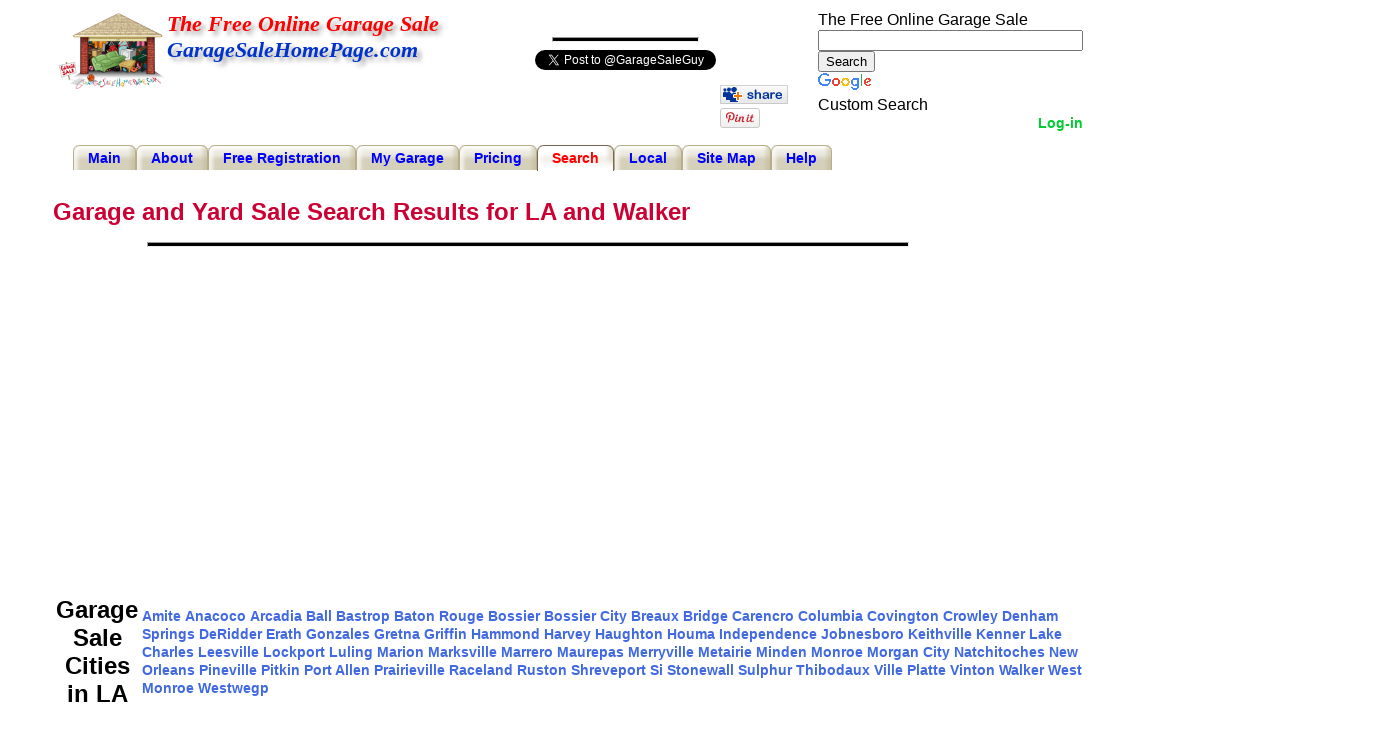

--- FILE ---
content_type: text/html; charset=UTF-8
request_url: https://garagesalehomepage.com/SearchResults.php?SearchType=TwoField&SearchField=State&SearchField2=City&SearchItem=LA&SearchItem2=Walker
body_size: 4984
content:

<!DOCTYPE html>
<!--[if lt IE 7 ]><html class='ie ie6' lang='en'> <![endif]-->
<!--[if IE 7 ]><html class='ie ie7' lang='en'> <![endif]-->
<!--[if IE 8 ]><html class='ie ie8' lang='en'> <![endif]-->
<!--[if (gte IE 9)|!(IE)]><!--><html lang='en'> <!--<![endif]-->
<head>
<meta http-equiv='Content-Type' content='text/html; charset=UTF-8' />

<base href='https://garagesalehomepage.com'>
<title>
GarageSaleHomePage.com Search Results for Category and Walker</title>
<meta http-equiv='Cache-control' content='public'>

<!-- Don't Forget the Viewport Metatag http://enva.to/A79s3G -->
 <meta name='viewport' content='width=device-width, initial-scale=1, maximum-scale=1'>
 
<meta name='description' content="Free Online Garage Sale or Free Online Yard Sale Search Results for Category and Walker">
<meta name="keywords" content="Free Online Garage Sale or Free Online Yard Sale Search Results for Category and Walker">
<link rel="SHORTCUT ICON" href="https://garagesalehomepage.com/favgshpicon.jpg">
<link rel=StyleSheet href="Style.min.css" type="text/css">
<script src="http://ajax.googleapis.com/ajax/libs/webfont/1/webfont.js"></script>
<script>
  WebFont.load({
    google: {
      families: ['Oxygen::latin']
    }
  });
</script>


        <!-- Google Analytics -->
<script>
(function(i,s,o,g,r,a,m){i['GoogleAnalyticsObject']=r;i[r]=i[r]||function(){
(i[r].q=i[r].q||[]).push(arguments)},i[r].l=1*new Date();a=s.createElement(o),
m=s.getElementsByTagName(o)[0];a.async=1;a.src=g;m.parentNode.insertBefore(a,m)
})(window,document,'script','https://www.google-analytics.com/analytics.js','ga');

ga('create', 'UA-3034307-1', 'auto');
ga('require', 'displayfeatures');
ga('send', 'pageview');

</script>
<!-- End Google Analytics -->


</head>
<body>
 
<div id="container">

<table style="background-color:#FFFFFF; width:1024px;"><tbody>
<tr>
<td style="vertical-align:top;">
<div class="Mast" style="width:475px;"><a href='http://garagesalehomepage.com/Main.php'><img class="MastImage" src="/images/garage.gif" alt="garage Sale Home Page" lowsrc="/images/garage100x100.gif"></a>
<span class="MastHead">The Free Online Garage Sale</span><br />
<span class="MastURL">GarageSaleHomePage.com</span>
</div>
</td>
<td style="vertical-align:top; text-align:center;">

<script type="text/javascript">tweetmeme_service = 'bit.ly';</script><script type="text/javascript" src="http://tweetmeme.com/i/scripts/button.js"></script>
<br />

<!-- Place this tag in your head or just before your close body tag -->
<script type="text/javascript" src="https://apis.google.com/js/plusone.js"></script>

<!-- Place this tag where you want the +1 button to render -->
<g:plusone></g:plusone>


<hr />

<a class="twitter-mention-button"
   href="https://twitter.com/intent/tweet?screen_name=GarageSaleGuy&text="
    data-url="http://garagesalehomepage.com/SearchResults.php?SearchType=TwoField&SearchField=State&SearchField2=City&SearchItem=LA&SearchItem2=Walker"
   >
Tweet to @GarageSaleGuy
</a>
<script type="text/javascript">
window.twttr=(function(d,s,id){var t,js,fjs=d.getElementsByTagName(s)[0];if(d.getElementById(id)){return}js=d.createElement(s);js.id=id;js.src="https://platform.twitter.com/widgets.js";fjs.parentNode.insertBefore(js,fjs);return window.twttr||(t={_e:[],ready:function(f){t._e.push(f)}})}(document,"script","twitter-wjs"));
</script>


</td>
<td style="vertical-align:top;">

<div id="fb-root"></div>
<script>(function(d, s, id) {
  var js, fjs = d.getElementsByTagName(s)[0];
  if (d.getElementById(id)) return;
  js = d.createElement(s); js.id = id;
  js.src = "//connect.facebook.net/en_US/all.js#xfbml=1";
  fjs.parentNode.insertBefore(js, fjs);
}(document, 'script', 'facebook-jssdk'));</script>

<iframe src="//www.facebook.com/plugins/like.php?href=http%3A%2F%2Fgaragesalehomepage.com/SearchResults.php?SearchType=TwoField&SearchField=State&SearchField2=City&SearchItem=LA&SearchItem2=Walker&amp;send=false&amp;layout=box_count&amp;width=150&amp;show_faces=false&amp;action=like&amp;colorscheme=light&amp;font=verdana&amp;height=90&amp;appId=103333619705322" scrolling="no" frameborder="0" style="border:none; overflow:hidden; width:90px; height:70px;" allowTransparency="true"></iframe><br />

<a href="javascript:void(window.open('http://www.myspace.com/Modules/PostTo/Pages/?u='+encodeURIComponent(document.location.toString()),'ptm','height=450,width=440').focus())">
    <img src="http://cms.myspacecdn.com/cms/ShareOnMySpace/small.png" alt="Share on MySpace" />
</a><br />

<script type="text/javascript">var object = SHARETHIS.addEntry({title: 'Garage Sale Home Page',url: 'http://GarageSaleHomePage.com/SearchResults.php?SearchType=TwoField&SearchField=State&SearchField2=City&SearchItem=LA&SearchItem2=Walker',summary: ''},{button:false});var element = document.getElementById("sharethis");object.attachButton(element);</script>
<a href="http://pinterest.com/pin/create/button/?url=http://GarageSaleHomePage.com%2FSearchResults.php%3FSearchType%3DTwoField%26SearchField%3DState%26SearchField2%3DCity%26SearchItem%3DLA%26SearchItem2%3DWalker" class="pin-it-button" count-layout="horizontal"><img src="//assets.pinterest.com/images/pidgets/pin_it_button.png" /></a>
<script type="text/javascript" src="http://assets.pinterest.com/js/pinit.js"></script>
</td>

<td style="padding-left:5px; vertical-align:top; width:300px;">


The Free Online Garage Sale<br>
<div class="cse-branding-bottom" style="background-color:#FFFFFF;color:#000000">  <div class="cse-branding-form">    <form action="http://garagesalehomepage.com/SearchResults.php" id="cse-search-box" >      <div><input type="hidden" name="SearchType" value="TwoFieldComposite"><input type="hidden" name="SearchField" value="ItemName"><input type="hidden" name="SearchField2" value="ItemDescription">        <input type="hidden" name="cx" value="partner-pub-8316397677805965:jntnq84mcjf" />        <input type="hidden" name="cof" value="FORID:11" />        <input type="hidden" name="ie" value="ISO-8859-1" />        <input type="text" name="q" size="31" title="search" />        <input type="submit" name="sa" value="Search" />      </div>    </form>  </div>  <div class="cse-branding-logo">    <img src="http://www.google.com/images/poweredby_transparent/poweredby_FFFFFF.gif" alt="Google" />  </div>  <div class="cse-branding-text">    Custom Search  </div></div><div style="background-color:#FFFFFF; text-align:right;">
<a href="SignIn.php" style="text-align:right; color:#00CC33; font-weight:900;">Log-in</a></div>

</td>
</tr>
</tbody></table>


<div id='header' style='height:37px; font-size: 14pt; margin-left: 10px;'>
	<ul>
	
		<li ><a href="Main.php">Main</a></li>
		<li ><a href="help/about.php">About</a></li>
		<li ><a href="Registration1.php">Free Registration</a></li>
		<li ><a href='SignIn.php'>My Garage</a></li>
		<li ><a href="PricingMain.php">Pricing</a></li>
		<li id='current'><a href="SimpleSearch.php">Search</a></li>
		<li ><a href="local.php">Local</a></li>
		<li ><a href="help/SiteMap.php">Site Map</a></li>
		<li ><a href="help/gshp_help.php">Help</a></li>
	</ul>
</div>

<div class="clear"></div>

<div id="content">
<h1>    Garage and Yard Sale Search Results for LA and Walker</h1>
<hr>
<script async src="//pagead2.googlesyndication.com/pagead/js/adsbygoogle.js"></script>
<!-- Search Result Leaderboard -->
<ins class="adsbygoogle"
     style="display:inline-block;width:728px;height:90px"
     data-ad-client="ca-pub-8316397677805965"
     data-ad-slot="5386661554"></ins>
<script>
(adsbygoogle = window.adsbygoogle || []).push({});
</script>
<table style="width:1334px;"><tbody><tr><th style="font-size:18pt;">Garage Sale Cities in LA</th><td><a href='SearchResults.php?SearchType=TwoField&SearchField=State&SearchField2=City&SearchItem=LA&SearchItem2=Amite'>Amite</a>&nbsp;<a href='SearchResults.php?SearchType=TwoField&SearchField=State&SearchField2=City&SearchItem=LA&SearchItem2=Anacoco'>Anacoco</a>&nbsp;<a href='SearchResults.php?SearchType=TwoField&SearchField=State&SearchField2=City&SearchItem=LA&SearchItem2=Arcadia'>Arcadia</a>&nbsp;<a href='SearchResults.php?SearchType=TwoField&SearchField=State&SearchField2=City&SearchItem=LA&SearchItem2=Ball'>Ball</a>&nbsp;<a href='SearchResults.php?SearchType=TwoField&SearchField=State&SearchField2=City&SearchItem=LA&SearchItem2=Bastrop'>Bastrop</a>&nbsp;<a href='SearchResults.php?SearchType=TwoField&SearchField=State&SearchField2=City&SearchItem=LA&SearchItem2=Baton+Rouge'>Baton Rouge</a>&nbsp;<a href='SearchResults.php?SearchType=TwoField&SearchField=State&SearchField2=City&SearchItem=LA&SearchItem2=Bossier'>Bossier</a>&nbsp;<a href='SearchResults.php?SearchType=TwoField&SearchField=State&SearchField2=City&SearchItem=LA&SearchItem2=Bossier+City'>Bossier City</a>&nbsp;<a href='SearchResults.php?SearchType=TwoField&SearchField=State&SearchField2=City&SearchItem=LA&SearchItem2=Breaux+Bridge'>Breaux Bridge</a>&nbsp;<a href='SearchResults.php?SearchType=TwoField&SearchField=State&SearchField2=City&SearchItem=LA&SearchItem2=Carencro'>Carencro</a>&nbsp;<a href='SearchResults.php?SearchType=TwoField&SearchField=State&SearchField2=City&SearchItem=LA&SearchItem2=Columbia'>Columbia</a>&nbsp;<a href='SearchResults.php?SearchType=TwoField&SearchField=State&SearchField2=City&SearchItem=LA&SearchItem2=Covington'>Covington</a>&nbsp;<a href='SearchResults.php?SearchType=TwoField&SearchField=State&SearchField2=City&SearchItem=LA&SearchItem2=Crowley'>Crowley</a>&nbsp;<a href='SearchResults.php?SearchType=TwoField&SearchField=State&SearchField2=City&SearchItem=LA&SearchItem2=Denham+Springs'>Denham Springs</a>&nbsp;<a href='SearchResults.php?SearchType=TwoField&SearchField=State&SearchField2=City&SearchItem=LA&SearchItem2=DeRidder'>DeRidder</a>&nbsp;<a href='SearchResults.php?SearchType=TwoField&SearchField=State&SearchField2=City&SearchItem=LA&SearchItem2=Erath'>Erath</a>&nbsp;<a href='SearchResults.php?SearchType=TwoField&SearchField=State&SearchField2=City&SearchItem=LA&SearchItem2=Gonzales'>Gonzales</a>&nbsp;<a href='SearchResults.php?SearchType=TwoField&SearchField=State&SearchField2=City&SearchItem=LA&SearchItem2=Gretna'>Gretna</a>&nbsp;<a href='SearchResults.php?SearchType=TwoField&SearchField=State&SearchField2=City&SearchItem=LA&SearchItem2=Griffin'>Griffin</a>&nbsp;<a href='SearchResults.php?SearchType=TwoField&SearchField=State&SearchField2=City&SearchItem=LA&SearchItem2=Hammond'>Hammond</a>&nbsp;<a href='SearchResults.php?SearchType=TwoField&SearchField=State&SearchField2=City&SearchItem=LA&SearchItem2=Harvey'>Harvey</a>&nbsp;<a href='SearchResults.php?SearchType=TwoField&SearchField=State&SearchField2=City&SearchItem=LA&SearchItem2=Haughton'>Haughton</a>&nbsp;<a href='SearchResults.php?SearchType=TwoField&SearchField=State&SearchField2=City&SearchItem=LA&SearchItem2=Houma'>Houma</a>&nbsp;<a href='SearchResults.php?SearchType=TwoField&SearchField=State&SearchField2=City&SearchItem=LA&SearchItem2=Independence'>Independence</a>&nbsp;<a href='SearchResults.php?SearchType=TwoField&SearchField=State&SearchField2=City&SearchItem=LA&SearchItem2=Jobnesboro'>Jobnesboro</a>&nbsp;<a href='SearchResults.php?SearchType=TwoField&SearchField=State&SearchField2=City&SearchItem=LA&SearchItem2=Keithville'>Keithville</a>&nbsp;<a href='SearchResults.php?SearchType=TwoField&SearchField=State&SearchField2=City&SearchItem=LA&SearchItem2=Kenner'>Kenner</a>&nbsp;<a href='SearchResults.php?SearchType=TwoField&SearchField=State&SearchField2=City&SearchItem=LA&SearchItem2=Lake+Charles'>Lake Charles</a>&nbsp;<a href='SearchResults.php?SearchType=TwoField&SearchField=State&SearchField2=City&SearchItem=LA&SearchItem2=Leesville'>Leesville</a>&nbsp;<a href='SearchResults.php?SearchType=TwoField&SearchField=State&SearchField2=City&SearchItem=LA&SearchItem2=Lockport'>Lockport</a>&nbsp;<a href='SearchResults.php?SearchType=TwoField&SearchField=State&SearchField2=City&SearchItem=LA&SearchItem2=Luling'>Luling</a>&nbsp;<a href='SearchResults.php?SearchType=TwoField&SearchField=State&SearchField2=City&SearchItem=LA&SearchItem2=Marion'>Marion</a>&nbsp;<a href='SearchResults.php?SearchType=TwoField&SearchField=State&SearchField2=City&SearchItem=LA&SearchItem2=Marksville'>Marksville</a>&nbsp;<a href='SearchResults.php?SearchType=TwoField&SearchField=State&SearchField2=City&SearchItem=LA&SearchItem2=Marrero'>Marrero</a>&nbsp;<a href='SearchResults.php?SearchType=TwoField&SearchField=State&SearchField2=City&SearchItem=LA&SearchItem2=Maurepas'>Maurepas</a>&nbsp;<a href='SearchResults.php?SearchType=TwoField&SearchField=State&SearchField2=City&SearchItem=LA&SearchItem2=Merryville'>Merryville</a>&nbsp;<a href='SearchResults.php?SearchType=TwoField&SearchField=State&SearchField2=City&SearchItem=LA&SearchItem2=Metairie'>Metairie</a>&nbsp;<a href='SearchResults.php?SearchType=TwoField&SearchField=State&SearchField2=City&SearchItem=LA&SearchItem2=Minden'>Minden</a>&nbsp;<a href='SearchResults.php?SearchType=TwoField&SearchField=State&SearchField2=City&SearchItem=LA&SearchItem2=Monroe'>Monroe</a>&nbsp;<a href='SearchResults.php?SearchType=TwoField&SearchField=State&SearchField2=City&SearchItem=LA&SearchItem2=Morgan+City'>Morgan City</a>&nbsp;<a href='SearchResults.php?SearchType=TwoField&SearchField=State&SearchField2=City&SearchItem=LA&SearchItem2=Natchitoches'>Natchitoches</a>&nbsp;<a href='SearchResults.php?SearchType=TwoField&SearchField=State&SearchField2=City&SearchItem=LA&SearchItem2=New+Orleans'>New Orleans</a>&nbsp;<a href='SearchResults.php?SearchType=TwoField&SearchField=State&SearchField2=City&SearchItem=LA&SearchItem2=Pineville'>Pineville</a>&nbsp;<a href='SearchResults.php?SearchType=TwoField&SearchField=State&SearchField2=City&SearchItem=LA&SearchItem2=Pitkin'>Pitkin</a>&nbsp;<a href='SearchResults.php?SearchType=TwoField&SearchField=State&SearchField2=City&SearchItem=LA&SearchItem2=Port+Allen'>Port Allen</a>&nbsp;<a href='SearchResults.php?SearchType=TwoField&SearchField=State&SearchField2=City&SearchItem=LA&SearchItem2=Prairieville'>Prairieville</a>&nbsp;<a href='SearchResults.php?SearchType=TwoField&SearchField=State&SearchField2=City&SearchItem=LA&SearchItem2=Raceland'>Raceland</a>&nbsp;<a href='SearchResults.php?SearchType=TwoField&SearchField=State&SearchField2=City&SearchItem=LA&SearchItem2=Ruston'>Ruston</a>&nbsp;<a href='SearchResults.php?SearchType=TwoField&SearchField=State&SearchField2=City&SearchItem=LA&SearchItem2=Shreveport'>Shreveport</a>&nbsp;<a href='SearchResults.php?SearchType=TwoField&SearchField=State&SearchField2=City&SearchItem=LA&SearchItem2=Si'>Si</a>&nbsp;<a href='SearchResults.php?SearchType=TwoField&SearchField=State&SearchField2=City&SearchItem=LA&SearchItem2=Stonewall'>Stonewall</a>&nbsp;<a href='SearchResults.php?SearchType=TwoField&SearchField=State&SearchField2=City&SearchItem=LA&SearchItem2=Sulphur'>Sulphur</a>&nbsp;<a href='SearchResults.php?SearchType=TwoField&SearchField=State&SearchField2=City&SearchItem=LA&SearchItem2=Thibodaux'>Thibodaux</a>&nbsp;<a href='SearchResults.php?SearchType=TwoField&SearchField=State&SearchField2=City&SearchItem=LA&SearchItem2=Ville+Platte'>Ville Platte</a>&nbsp;<a href='SearchResults.php?SearchType=TwoField&SearchField=State&SearchField2=City&SearchItem=LA&SearchItem2=Vinton'>Vinton</a>&nbsp;<a href='SearchResults.php?SearchType=TwoField&SearchField=State&SearchField2=City&SearchItem=LA&SearchItem2=Walker'>Walker</a>&nbsp;<a href='SearchResults.php?SearchType=TwoField&SearchField=State&SearchField2=City&SearchItem=LA&SearchItem2=West+Monroe'>West Monroe</a>&nbsp;<a href='SearchResults.php?SearchType=TwoField&SearchField=State&SearchField2=City&SearchItem=LA&SearchItem2=Westwegp'>Westwegp</a>&nbsp;</td>
<td>

<!-- Search_Result_Suggested -->
<ins class="adsbygoogle"
     style="display:inline-block;width:336px;height:280px"
     data-ad-client="ca-pub-8316397677805965"
     data-ad-slot="3780503550"></ins>
<script>
(adsbygoogle = window.adsbygoogle || []).push({});
</script>
</td>
</tr></tbody></table>
<p>Displaying Items 1 thru 8 of 8 Items found.<br>
</p>

<table>
<tr style="font-size: 10pt;">

<td style="color:silver;">[ 1 ]</td>
</tr>
</table>

<table><tbody><tr><td>
<h2>    You searched for:&nbsp; for LA and Walker</h2>
</td>
<td>
</td>
</tr></tbody></table>

<table>
<tr><td valign="top">
<table cellspacing="5" width="1024">
<tr>
<td class="SRHeader" width="50%">Items Name and Price</td>
        
<td align=LEFT valign=BOTTOM class="SRHeader">
<a href="SearchResults.php?SearchType=TwoField&amp;SearchField=State&amp;SearchField2=City&amp;SearchItem=LA&amp;SearchItem2=Walker&amp;Page=1&amp;PerPage=30&amp;SortField=Condition1to10&amp;SortOrder=DESC" rel="nofollow">Condition</a><a href="SearchResults.php?SearchType=TwoField&amp;SearchField=State&amp;SearchField2=City&amp;SearchItem=LA&amp;SearchItem2=Walker&amp;Page=1&amp;PerPage=30&amp;SortField=Condition1to10&amp;SortOrder=ASC" rel="nofollow"><img src="images/SO.gif" alt="Sort"></a><br>
		<a href="help/Condition.php" target="New" style="font-size:10px;">Condition Info</a>
		</td>
		<td align=LEFT valign=BOTTOM class="SRHeader">
				Username (<a href="SignIn.php">Sign In</a> for E-mail)
		<br>
		Location:&nbsp;<a href="SearchResults.php?SearchType=TwoField&amp;SearchField=State&amp;SearchField2=City&amp;SearchItem=LA&amp;SearchItem2=Walker&amp;Page=1&amp;PerPage=30&amp;SortField=City&amp;SortOrder=DESC" rel="nofollow">City</a><a href="SearchResults.php?SearchType=TwoField&amp;SearchField=State&amp;SearchField2=City&amp;SearchItem=LA&amp;SearchItem2=Walker&amp;Page=1&amp;PerPage=30&amp;SortField=City&amp;SortOrder=ASC" rel="nofollow"><img src="images/SO.gif" alt="Sort"></a>&nbsp;<a href="SearchResults.php?SearchType=TwoField&amp;SearchField=State&amp;SearchField2=City&amp;SearchItem=LA&amp;SearchItem2=Walker&amp;Page=1&amp;PerPage=30&amp;SortField=State&amp;SortOrder=DESC">State</a><a href="SearchResults.php?SearchType=TwoField&amp;SearchField=State&amp;SearchField2=City&amp;SearchItem=LA&amp;SearchItem2=Walker&amp;Page=1&amp;PerPage=30&amp;SortField=State&amp;SortOrder=ASC" rel="nofollow"><img src="images/SO.gif" alt="Sort"></a>&nbsp;<a href="SearchResults.php?SearchType=TwoField&amp;SearchField=State&amp;SearchField2=City&amp;SearchItem=LA&amp;SearchItem2=Walker&amp;Page=1&amp;PerPage=30&amp;SortField=Zip&amp;SortOrder=DESC" rel="nofollow">Zip</a><a href="SearchResults.php?SearchType=TwoField&amp;SearchField=State&amp;SearchField2=City&amp;SearchItem=LA&amp;SearchItem2=Walker&amp;Page=1&amp;PerPage=30&amp;SortField=Zip&amp;SortOrder=ASC" rel="nofollow"><img src="images/SO.gif" alt="Sort"></a>
		</td>


	</tr>
<TR BGCOLOR="#DDDDDD"><td align="left" valign="middle" width="50%">
&nbsp;<a href="ItemsDetail.php?ItemNum=9179&amp;GSIName=2-8%5C%27%5C%27+Belved+Glass+Plates" target="New" style="font-size:18px;">2-8'' Belved Glass Plates</a> 5.00 each Lets Talk		</td>
		<td align="left" valign="middle">
        <IMG SRC="images/Condition7.gif" alt="Very Good" title="Very Good">


<br>
		</td>
		<td align="left" valign="middle">        
				<a href="GnYDefault.php?GOYName=4fun" style="font-size:16px;">4fun's Garage</a>
		<br>

			Walker, LA, 70785		</td>
	</tr>

<TR BGCOLOR="#9FF"><td align="left" valign="middle" width="50%">
&nbsp;<a href="ItemsDetail.php?ItemNum=9178&amp;GSIName=Set+of+4+Glass+Saucers" target="New" style="font-size:18px;">Set of 4 Glass Saucers</a> $5.00 Firm		</td>
		<td align="left" valign="middle">
        <IMG SRC="images/Condition6.gif" alt="Nice" title="Nice">


<br>
		</td>
		<td align="left" valign="middle">        
				<a href="GnYDefault.php?GOYName=4fun" style="font-size:16px;">4fun's Garage</a>
		<br>

			Walker, LA, 70785		</td>
	</tr>

<TR BGCOLOR="#DDDDDD"><td align="left" valign="middle" width="50%">
&nbsp;<a href="ItemsDetail.php?ItemNum=9177&amp;GSIName=8-10%5C%22+round+nut%2Fveg.+serving+dish" target="New" style="font-size:18px;">8-10" round nut/veg. serving dish</a> $3.00 Firm		</td>
		<td align="left" valign="middle">
        <IMG SRC="images/Condition7.gif" alt="Very Good" title="Very Good">


<br>
		</td>
		<td align="left" valign="middle">        
				<a href="GnYDefault.php?GOYName=4fun" style="font-size:16px;">4fun's Garage</a>
		<br>

			Walker, LA, 70785		</td>
	</tr>

<TR BGCOLOR="#9FF"><td align="left" valign="middle" width="50%">
&nbsp;<a href="ItemsDetail.php?ItemNum=9176&amp;GSIName=Fondu+Pot" target="New" style="font-size:18px;">Fondu Pot</a> $5.00 Lets Talk		</td>
		<td align="left" valign="middle">
        <IMG SRC="images/Condition5.gif" alt="Good" title="Good">


<br>
		</td>
		<td align="left" valign="middle">        
				<a href="GnYDefault.php?GOYName=4fun" style="font-size:16px;">4fun's Garage</a>
		<br>

			Walker, LA, 70785		</td>
	</tr>

<TR BGCOLOR="#DDDDDD"><td align="left" valign="middle" width="50%">
&nbsp;<a href="ItemsDetail.php?ItemNum=9175&amp;GSIName=Harley+Davidson+Book" target="New" style="font-size:18px;">Harley Davidson Book</a> $10.00 Firm		</td>
		<td align="left" valign="middle">
        <IMG SRC="images/Condition7.gif" alt="Very Good" title="Very Good">


<br>
		</td>
		<td align="left" valign="middle">        
				<a href="GnYDefault.php?GOYName=4fun" style="font-size:16px;">4fun's Garage</a>
		<br>

			Walker, LA, 70785		</td>
	</tr>

<TR BGCOLOR="#9FF"><td align="left" valign="middle" width="50%">
&nbsp;<a href="ItemsDetail.php?ItemNum=9174&amp;GSIName=Vine+Basket" target="New" style="font-size:18px;">Vine Basket</a> $5.00 Firm		</td>
		<td align="left" valign="middle">
        <IMG SRC="images/Condition7.gif" alt="Very Good" title="Very Good">


<br>
		</td>
		<td align="left" valign="middle">        
				<a href="GnYDefault.php?GOYName=4fun" style="font-size:16px;">4fun's Garage</a>
		<br>

			Walker, LA, 70785		</td>
	</tr>

<TR BGCOLOR="#DDDDDD"><td align="left" valign="middle" width="50%">
&nbsp;<a href="ItemsDetail.php?ItemNum=9173&amp;GSIName=Winter+scarf" target="New" style="font-size:18px;">Winter scarf</a> $5.OO Firm		</td>
		<td align="left" valign="middle">
        

<br>
		</td>
		<td align="left" valign="middle">        
				<a href="GnYDefault.php?GOYName=4fun" style="font-size:16px;">4fun's Garage</a>
		<br>

			Walker, LA, 70785		</td>
	</tr>

<TR BGCOLOR="#9FF"><td align="left" valign="middle" width="50%">
&nbsp;<a href="ItemsDetail.php?ItemNum=9172&amp;GSIName=Musical+Christmas+Clock" target="New" style="font-size:18px;">Musical Christmas Clock</a> $5.00 Firm		</td>
		<td align="left" valign="middle">
        <IMG SRC="images/Condition7.gif" alt="Very Good" title="Very Good">


<br>
		</td>
		<td align="left" valign="middle">        
				<a href="GnYDefault.php?GOYName=4fun" style="font-size:16px;">4fun's Garage</a>
		<br>

			Walker, LA, 70785		</td>
	</tr>


<tr><td colspan="7">
<div id="cse-search-results"></div>
<script type="text/javascript">
  var googleSearchIframeName = "cse-search-results";
  var googleSearchFormName = "cse-search-box";
  var googleSearchFrameWidth = 800;
  var googleSearchDomain = "www.google.com";
  var googleSearchPath = "/cse";
</script>
<script type="text/javascript" src="http://www.google.com/afsonline/show_afs_search.js"></script>
</td></tr>
</table>

</td>




<td valign="top">

<!-- Search_Result_Suggested -->
<ins class="adsbygoogle"
     style="display:inline-block;width:336px;height:280px"
     data-ad-client="ca-pub-8316397677805965"
     data-ad-slot="3780503550"></ins>
<script>
(adsbygoogle = window.adsbygoogle || []).push({});
</script>
<br> 
<!-- Search Result Sky Scraper -->
<ins class="adsbygoogle"
     style="display:inline-block;width:300px;height:600px"
     data-ad-client="ca-pub-8316397677805965"
     data-ad-slot="9816861157"></ins>
<script>
(adsbygoogle = window.adsbygoogle || []).push({});
</script>

<noscript>
<a href="http://PhoodTruckFinder.org" >
  <img src="/images/PhoodTruckFinderLinkAd.jpg" alt="Food Truck Finder" border="0" vspace="6" /></a>
</noscript>




		</td>
</tr>
</table>

<hr>

<table>
<tr style="font-size: 10pt;">

<td style="color:silver;">[ 1 ]</td>
</tr>
</table>

<hr>
<iframe src="http://rcm.amazon.com/e/cm?t=mcgshpptf-20&amp;o=1&amp;p=48&amp;l=bn1&amp;mode=automotive&amp;browse=51116011&amp;fc1=000000&amp;lt1=&amp;lc1=3366FF&amp;bg1=FFFFFF&amp;f=ifr" marginwidth="0" marginheight="0" width="728" height="90" border="0" frameborder="0" style="border:none;" scrolling="no"></iframe>
<center>
<hr>
<!-- Search Result Footer -->
<ins class="adsbygoogle"
     style="display:inline-block;width:970px;height:90px"
     data-ad-client="ca-pub-8316397677805965"
     data-ad-slot="9677260357"></ins>
<script>
(adsbygoogle = window.adsbygoogle || []).push({});
</script>
<hr>
</center>




<table border="0" cellpadding="0" cellspacing="0" width="1024" bgcolor="#FFFFFF">
<tr><td align="center"><hr align="CENTER"></td></tr>
<tr>
<td align="center">
<div align="CENTER">
<br>
<font size="2">
<a href="help/about.php">About</a>&nbsp;&nbsp;|&nbsp;&nbsp;<a href="PricingMain.php">Pricing</a>&nbsp;&nbsp;|&nbsp;&nbsp;<a href="Registration1.php">Register</a>&nbsp;&nbsp;|&nbsp;&nbsp;<a href="local.php">Local&nbsp;Sales</a>&nbsp;&nbsp;|&nbsp;&nbsp;<a href="http://garagesalehomepage.com/">GarageSaleHomePage.com</a>&nbsp;&nbsp;|&nbsp;&nbsp;<a href="help/gshp_help.php">Help</a>&nbsp;&nbsp;|&nbsp;&nbsp;<a href="help/SiteMap.php">Site&nbsp;Map</a>&nbsp;&nbsp;|&nbsp;&nbsp;<a href="/help/Contact.php">Contact us</a>&nbsp;&nbsp;|&nbsp;&nbsp;<a href="/help/FAQ.php">FAQ</a></font>

</div>
<br>
<div style="width: 425px; margin-left: 224px; position: relative; top: -15px; background-color: rgb(255, 255, 255);">
&nbsp;Save&nbsp;money&nbsp;with&nbsp;FREE&nbsp;<a href="http://www.moneyjibe.com/amazon_free_coupons.html">Amazon&nbsp;Promotional Codes</a>&nbsp;,&nbsp;<a href="http://www.moneyjibe.com/overstock_coupons.html">Overstock&nbsp;Coupons&nbsp;&&nbsp;Promotions</a>,&nbsp;and &nbsp;other&nbsp;<a href="http://coupons.moneyjibe.com">online&nbsp;coupons</a>&nbsp;at&nbsp;<a href="http://www.moneyjibe.com">MoneyJibe.com</a>&nbsp;
</div>
</td>
</tr>

<tr>
<td align="center">
<font size="2">Copyright &copy; 1999-2026 GarageSaleHomePage.com Inc. All Rights Reserved.<br>
Designated trademarks and brands are the property of their respective owners.<br>
Use of this Web site constitutes acceptance of the GarageSaleHomePage.com <a href="help/useragree.html">User Agreement</a></font><br>
</td>
</tr>
<tr><td colspan="2" align="center">This page was served on January 21st 2026 at 08:04:29 PM in Arizona, USA</td></tr>
</table>

</body>
</html>


--- FILE ---
content_type: text/html; charset=utf-8
request_url: https://accounts.google.com/o/oauth2/postmessageRelay?parent=https%3A%2F%2Fgaragesalehomepage.com&jsh=m%3B%2F_%2Fscs%2Fabc-static%2F_%2Fjs%2Fk%3Dgapi.lb.en.2kN9-TZiXrM.O%2Fd%3D1%2Frs%3DAHpOoo_B4hu0FeWRuWHfxnZ3V0WubwN7Qw%2Fm%3D__features__
body_size: 158
content:
<!DOCTYPE html><html><head><title></title><meta http-equiv="content-type" content="text/html; charset=utf-8"><meta http-equiv="X-UA-Compatible" content="IE=edge"><meta name="viewport" content="width=device-width, initial-scale=1, minimum-scale=1, maximum-scale=1, user-scalable=0"><script src='https://ssl.gstatic.com/accounts/o/2580342461-postmessagerelay.js' nonce="ZnsaEr19deifO9h7ZPuCTA"></script></head><body><script type="text/javascript" src="https://apis.google.com/js/rpc:shindig_random.js?onload=init" nonce="ZnsaEr19deifO9h7ZPuCTA"></script></body></html>

--- FILE ---
content_type: text/html; charset=utf-8
request_url: https://www.google.com/recaptcha/api2/aframe
body_size: 268
content:
<!DOCTYPE HTML><html><head><meta http-equiv="content-type" content="text/html; charset=UTF-8"></head><body><script nonce="dkRpjoQyEbk87C52QPvoGA">/** Anti-fraud and anti-abuse applications only. See google.com/recaptcha */ try{var clients={'sodar':'https://pagead2.googlesyndication.com/pagead/sodar?'};window.addEventListener("message",function(a){try{if(a.source===window.parent){var b=JSON.parse(a.data);var c=clients[b['id']];if(c){var d=document.createElement('img');d.src=c+b['params']+'&rc='+(localStorage.getItem("rc::a")?sessionStorage.getItem("rc::b"):"");window.document.body.appendChild(d);sessionStorage.setItem("rc::e",parseInt(sessionStorage.getItem("rc::e")||0)+1);localStorage.setItem("rc::h",'1769051072687');}}}catch(b){}});window.parent.postMessage("_grecaptcha_ready", "*");}catch(b){}</script></body></html>

--- FILE ---
content_type: text/css
request_url: https://garagesalehomepage.com/Style.min.css
body_size: 1364
content:
div.Mast{font-family:'Oxygen',cursive}.MastHead{font-size:22px;font-weight:700;color:#F00;font-style:italic;text-shadow:4px 4px 4px #aaa}.MastURL{font-size:22px;font-weight:700;color:#03C;font-style:italic;text-shadow:4px 4px 4px #aaa}.MastImage{height:80px;position:relative;float:left}.toptext{color:black;font-family:Helvetica,Geneva,Swiss,SunSans-Regular;font-size:14px}#header{float:left;width:90%;font-size:93%;line-height:normal}#header ul{margin:0;padding:10px 10px 0;list-style:none}#header li{float:left;background:url("images/left.gif") no-repeat left top;margin:0;padding:0 0 0 9px}#header a{float:left;display:block;background:url("images/right.gif") no-repeat right top;padding:5px 15px 4px 6px;text-decoration:none;font-weight:bold;color:blue}/*\*/#header a{float:none}/**/#header a:hover{color:red}#header #current{background-image:url("images/left_on.gif")}#header #current a{background-image:url("images/right_on.gif");color:red;padding-bottom:5px}#container{width:950px;margin-left:45px}#menu{position:absolute;margin-top:1px;font-weight:bold;font-size:16px}#menu ul .item{display:none}#menu ul:hover .item{display:block;background:#FFF;padding:1px;margin:1px}#menu ul:hover .item a{color:blue;font-size:16px;font-weight:bold}#menu ul:hover .item a:hover{color:blue}#menu ul:hover .item a:visited{color:blue;font-family:Helvetica,Geneva,Swiss,SunSans-Regular;font-size:16px}#menu a:visited{color:blue}#menu ul{width:115px;float:left;margin:0;padding:2px;background:#e7e0d3;list-style:none}.clear{clear:both;height:10px}Table.standard{border-style:solid;border-color:gray;border-width:3px;width:100%}a.standard:link{color:#4169e1;font-weight:bold;font-size:14px;font-family:Helvetica,Geneva,Swiss,SunSans-Regular;text-decoration:none}a.standard:visited{color:#7b68ee;font-size:14px;font-family:Helvetica,Geneva,Swiss,SunSans-Regular;text-decoration:none}a.standard:active{color:#069;font-size:14px;font-family:Helvetica,Geneva,Swiss,SunSans-Regular;text-decoration:none}a.standard:hover{color:#f00;font-size:14px;font-family:Helvetica,Geneva,Swiss,SunSans-Regular;text-decoration:underline}CAPTION{caption-side:top}body{color:black;font-size:14px;font-family:Helvetica,Geneva,Swiss,SunSans-Regular}p{color:black;font-size:14px;font-family:Helvetica,Geneva,Swiss,SunSans-Regular}pre{color:black;font-size:11px;font-family:Monaco}hr{color:gray;background-color:black;height:3px;width:80%}H1{COLOR:#c03;font-size:24px;text-align:left;font-family:Helvetica,Geneva,Swiss,SunSans-Regular;background-color:#fff}H2{color:#808080;font-size:20px;text-align:center;font-family:Helvetica,Geneva,Swiss,SunSans-Regular}H3{color:black;font-size:16px;font-family:Helvetica,Geneva,Swiss,SunSans-Regular}H4{color:black;font-size:12px;font-family:Helvetica,Geneva,Swiss,SunSans-Regular}H5{color:black;font-size:10px;font-family:Helvetica,Geneva,Swiss,SunSans-Regular}a:link{color:#4169e1;font-weight:bold;font-size:14px;font-family:Helvetica,Geneva,Swiss,SunSans-Regular;text-decoration:none}a:visited{color:#7b68ee;font-size:14px;font-family:Helvetica,Geneva,Swiss,SunSans-Regular;text-decoration:none}a:active{color:#069;font-size:14px;font-family:Helvetica,Geneva,Swiss,SunSans-Regular;text-decoration:none}a:hover{color:#f00;font-size:14px;font-family:Helvetica,Geneva,Swiss,SunSans-Regular;text-decoration:underline}a:link.large{color:#4169e1;font-weight:bold;font-size:20px;font-family:Helvetica,Geneva,Swiss,SunSans-Regular;text-decoration:none}a:visited.large{color:#7b68ee;font-size:20px;font-family:Helvetica,Geneva,Swiss,SunSans-Regular;text-decoration:none}a:active.large{color:#069;font-size:20px;font-family:Helvetica,Geneva,Swiss,SunSans-Regular;text-decoration:none}a:hover.large{color:#f00;font-size:20px;font-family:Helvetica,Geneva,Swiss,SunSans-Regular;text-decoration:underline}FORM{margin-top:1px}span.UserGarageTitle{color:red;font-weight:bold;font-size:24px;font-family:Helvetica,Geneva,Swiss,SunSans-Regular;text-decoration:none}span.OptionTitle{color:#093;font-weight:bold;font-size:18px;font-family:Helvetica,Geneva,Swiss,SunSans-Regular;text-decoration:none}span.SectionTitle{color:black;font-weight:normal;font-size:18px;font-family:Verdana,Arial,Helvetica,sans-serif;text-decoration:none}span.UpdateCompleted{color:red;font-weight:normal;font-size:18px;font-family:Verdana,Arial,Helvetica,sans-serif;text-decoration:none}span.LargeInstructions{color:#c90;font-size:22px;font-family:Verdana,Arial,Helvetica,sans-serif;font-weight:bold}span.LargeInstructions a:link{color:#4169e1;font-size:22px;font-family:Verdana,Arial,Helvetica,sans-serif;font-weight:bold;text-decoration:none}span.LargeInstructions a:visited{color:#7b68ee;font-size:22px;font-family:Verdana,Arial,Helvetica,sans-serif;font-weight:bold;text-decoration:none}span.LargeInstructions a:active{color:#069;font-size:18px;font-family:Verdana,Arial,Helvetica,sans-serif;font-weight:bold;text-decoration:none}span.LargeInstructions a:hover{color:#f00;font-size:18px;font-family:Verdana,Arial,Helvetica,sans-serif;font-weight:bold;text-decoration:none}TD.SectionTitle{color:black;font-weight:normal;font-size:18px;font-family:Verdana,Arial,Helvetica,sans-serif;text-decoration:none}INPUT.large{color:#093;font-weight:normal;font-size:14px;font-family:Helvetica,Geneva,Swiss,SunSans-Regular;text-decoration:none}Label.CheckBoxs{color:black;font-weight:bold;font-size:18px;font-family:Helvetica,Geneva,Swiss,SunSans-Regular;text-decoration:none}.img-shadow{float:left;background:url(images/shadowAlpha.png) no-repeat bottom right!important;background:url(images/shadow.gif) no-repeat bottom right;margin:10px 0 0 10px!important;margin:10px 0 0 5px}.img-shadow img{display:block;position:relative;background-color:#fff;border:1px solid #a9a9a9;margin:-6px 6px 6px -6px;padding:4px}.p-shadow{width:90%;float:left;background:url(images/shadowAlpha.png) no-repeat bottom right!important;background:url(images/shadow.gif) no-repeat bottom right;margin:10px 0 0 10px!important;margin:10px 0 0 5px}.p-shadow div{background:none!important;background:url(images/shadow2.gif) no-repeat left top;padding:0!important;padding:0 6px 6px 0}.p-shadow p{color:#777;background-color:#fff;font:italic 12px georgia,serif;color:black;border:1px solid #a9a9a9;padding:4px;margin:-6px 6px 6px -6px!important;margin:0}TD.SRHeader{color:black;font-weight:bold;font-size:12px;font-family:Verdana,Arial,Helvetica,sans-serif;text-decoration:none}a:link.SRHeader{color:#4169e1;font-weight:bold;font-size:12px;font-family:Helvetica,Geneva,Swiss,SunSans-Regular;text-decoration:none}a:visited.SRHeader{color:#7b68ee;font-size:12px;font-family:Helvetica,Geneva,Swiss,SunSans-Regular;text-decoration:none}a:active.SRHeader{color:#069;font-size:12px;font-family:Helvetica,Geneva,Swiss,SunSans-Regular;text-decoration:none}a:hover.SRHeader{color:#f00;font-size:12px;font-family:Helvetica,Geneva,Swiss,SunSans-Regular;text-decoration:underline}th{color:black;font-size:14px;font-family:Helvetica,Geneva,Swiss,SunSans-Regular}td{color:black;font-size:16px;font-family:Helvetica,Geneva,Swiss,SunSans-Regular}td.ItemDetails{color:#666;font-size:16px;font-family:Helvetica,Geneva,Swiss,SunSans-Regular}div.standard{border-style:solid;border-color:gray;border-width:3px}div.MainNewItem{padding-top:7px;padding-left:4px;padding-bottom:4px;width:580px;border:thin}div.MainNewItemF{padding-top:7px;padding-left:4px;padding-bottom:4px;width:580px;border:thin}div.MainNewItemPrice{width:355px}div.MainNewItemDesc{padding-top:5px;width:350px}a.MainNewMore:link{color:#4169e1;font-weight:bold;font-size:12px;font-family:Helvetica,Geneva,Swiss,SunSans-Regular;text-decoration:none}a.MainNewMore:visited{color:#7b68ee;font-size:12px;font-family:Helvetica,Geneva,Swiss,SunSans-Regular;text-decoration:none}a.MainNewMore:active{color:#069;font-size:12px;font-family:Helvetica,Geneva,Swiss,SunSans-Regular;text-decoration:none}a.MainNewMore:hover{color:#f00;font-size:12px;font-family:Helvetica,Geneva,Swiss,SunSans-Regular;text-decoration:underline}img.MainNewItemImage{max-height:100px;max-width:100px}#ToolBar span{width:32px;height:32px;display:inline;float:left;background-image:url(/images/gshp_sprites-32x32.gif)}.EditPencil{background-position:0 0;margin-right:4px;margin-left:4px;cursor:pointer}.Delete{background-position:-34px 0;margin-right:4px;cursor:pointer}.Sold{background-position:-68px 0;margin-right:4px;cursor:pointer}.New{background-position:-102px 0;margin-right:4px;cursor:pointer}.Photo{background-position:-136px 0;margin-right:4px;cursor:pointer}.Feature{background-position:-170px -2px;margin-right:4px;cursor:pointer}.gshpSign{background-position:-204px 0;margin-right:4px;cursor:pointer}.help{background-position:-238px 0;margin-right:4px;cursor:pointer}.moneyorder{background-position:-68px -34px;margin-right:4px;cursor:pointer}

--- FILE ---
content_type: text/plain
request_url: https://www.google-analytics.com/j/collect?v=1&_v=j102&a=1622969802&t=pageview&_s=1&dl=https%3A%2F%2Fgaragesalehomepage.com%2FSearchResults.php%3FSearchType%3DTwoField%26SearchField%3DState%26SearchField2%3DCity%26SearchItem%3DLA%26SearchItem2%3DWalker&ul=en-us%40posix&dt=GarageSaleHomePage.com%20Search%20Results%20for%20Category%20and%20Walker&sr=1280x720&vp=1280x720&_u=IGBAgEABAAAAACAAI~&jid=1043405403&gjid=2078449631&cid=512306218.1769051069&tid=UA-3034307-1&_gid=458067369.1769051069&_slc=1&z=1741815273
body_size: -453
content:
2,cG-4RLZ4SS8RB